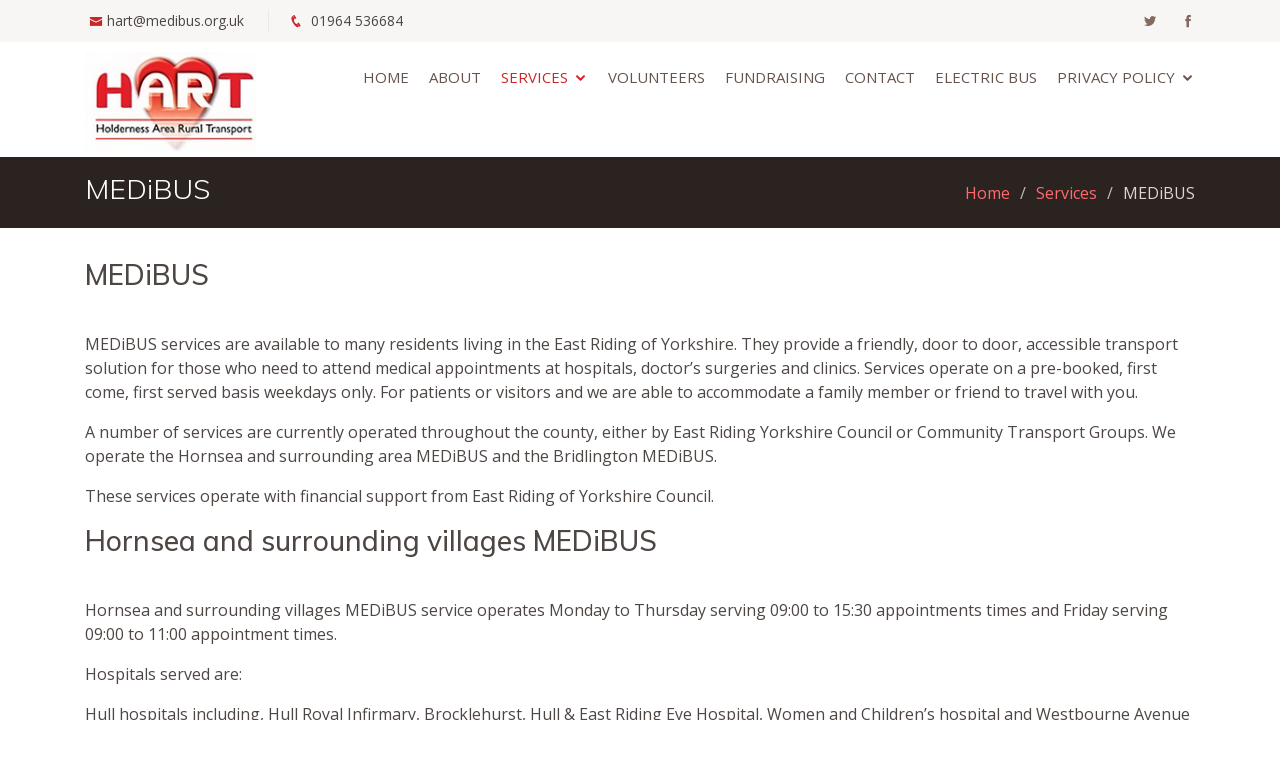

--- FILE ---
content_type: text/html
request_url: https://www.medibus.org.uk/medibus.html
body_size: 3332
content:
<!DOCTYPE html>
<html lang="en">

<head>
  <meta charset="utf-8">
  <meta content="width=device-width, initial-scale=1.0" name="viewport">

  <title>MEDiBUS - H.A.R.T.</title>
  <meta content="" name="descriptison">
  <meta content="" name="keywords">

  <!-- Favicons -->
  <link href="assets/img/favicon.png" rel="icon">
  <link href="assets/img/apple-touch-icon.png" rel="apple-touch-icon">

  <!-- Google Fonts -->
  <link href="https://fonts.googleapis.com/css?family=Open+Sans:300,300i,400,400i,600,600i,700,700i|Muli:300,300i,400,400i,500,500i,600,600i,700,700i|Poppins:300,300i,400,400i,500,500i,600,600i,700,700i" rel="stylesheet">

  <!-- Vendor CSS Files -->
  <link href="assets/vendor/bootstrap/css/bootstrap.min.css" rel="stylesheet">
  <link href="assets/vendor/icofont/icofont.min.css" rel="stylesheet">
  <link href="assets/vendor/boxicons/css/boxicons.min.css" rel="stylesheet">
  <link href="assets/vendor/animate.css/animate.min.css" rel="stylesheet">
  <link href="assets/vendor/venobox/venobox.css" rel="stylesheet">
  <link href="assets/vendor/owl.carousel/assets/owl.carousel.min.css" rel="stylesheet">
  <link href="assets/vendor/aos/aos.css" rel="stylesheet">

  <!-- Template Main CSS File -->
  <link href="assets/css/style.css" rel="stylesheet">


</head>

<body>

  <!-- ======= Top Bar ======= -->
  <section id="topbar" class="d-none d-lg-block">
    <div class="container d-flex">
      <div class="contact-info mr-auto">
        <i class="icofont-envelope"></i><a href="mailto:hart@medibus.org.uk">hart@medibus.org.uk</a>
        <i class="icofont-phone"></i> 01964 536684

      </div>
      <div class="social-links">
        <a href="https://twitter.com/harttransport" class="twitter"><i class="icofont-twitter"></i></a>
        <a href="https://www.facebook.com/CommunityTransport/" class="facebook"><i class="icofont-facebook"></i></a>

      </div>
    </div>
  </section>


  <!-- ======= Header ======= -->
  <header id="header">
    <div class="container d-flex">

      <div class="logo mr-auto">
       
        <a href="index.html"><img src="assets/img/hartlogo.jpg" alt="" class="img-fluid"></a>
      </div>

      <nav class="nav-menu d-none d-lg-block">
        <ul>
          <li><a href="index.html">Home</a></li>
          <li><a href="about.html">About</a></li>
          
	<li class="drop-down , active"><a href="services.html">Services</a>
            <ul>            
			   <li> <a href="medibus.html">MEDiBUS</a></li>
			  <li><a href="shopping.html">Shopping Services</a></li>
              <li> <a href="mibusshopper.html">MiBUS Shoppers</a></li>
			  <li> <a href="dialaride.html">Dial a Ride</a></li>
			  <li> <a href="daytrips.html">Full and Half Day Trips</a></li>
              <li> <a href="communitybusservices.html">Community Bus Services</a></li>
              <li> <a href="communityuse.html">Community and Voluntary Group Use</a></li>
            </ul>
          </li>
                    <li><a href="volunteers.html">Volunteers</a><li><a href="fundraising.html">Fundraising</a><li><a href="contact.html">Contact</a></li>
	   <li><a href="electriccommunitytransport.html">Electric Bus</a></li>
	 <li class="drop-down "><a href="privacypolicy.html">Privacy Policy</a>
            <ul>
              <li><a href="datapolicy.html">Data Protection Policy</a></li>   
              <li><a href="privacynotice.html">Privacy Notice</a></li>
            </ul>
          </li>
        </ul>
      </nav><!-- .nav-menu -->

    </div>
  </header><!-- End Header -->

  <main id="main">

    <!-- ======= Breadcrumbs ======= -->
    <section id="breadcrumbs" class="breadcrumbs">
      <div class="container">

        <div class="d-flex justify-content-between align-items-center">
          <h2>MEDiBUS</h2>
          <ol>
            <li><a href="index.html">Home</a></li>
			 <li><a href="services.html">Services</a></li>
            <li>MEDiBUS</li>
          </ol>
        </div>

      </div>
    </section><!-- End Breadcrumbs -->

  
    <section id="features" class="features">
	<div class="container">

        <div class="row no-gutters">
        
            <div class="content d-flex flex-column justify-content-center">
              <h3>MEDiBUS</h3>
	      <hr />
             <p>MEDiBUS services are available to many residents living in the East Riding of Yorkshire. They provide a friendly, door to door, accessible transport solution for those who need to attend medical appointments at hospitals, doctor’s surgeries and clinics. Services operate on a pre-booked, first come, first served basis weekdays only. For patients or visitors and we are able to accommodate a family member or friend to travel with you.
</p>
	<p>A number of services are currently operated throughout the county, either by East Riding Yorkshire Council or Community Transport Groups. We operate the Hornsea and surrounding area MEDiBUS and the Bridlington MEDiBUS.
</p>
<p>These services operate with financial support from East Riding of Yorkshire Council.
</p>
<h3>Hornsea and surrounding villages MEDiBUS</h3>
	      <hr />
<p>Hornsea and surrounding villages MEDiBUS service operates Monday to Thursday serving 09:00 to 15:30 appointments times and Friday serving 09:00 to 11:00 appointment times.</p>
<p>Hospitals served are:
</p>
<p>Hull hospitals including, Hull Royal Infirmary, Brocklehurst, Hull & East Riding Eye Hospital, Women and Children’s hospital and Westbourne Avenue Clinics.</p>
<p>East Riding hospitals including, Castlehill Hospital, Spire Hull and East Riding Hospital and East Riding Community Hospital Beverley.
</p>
<p>The fare is £10.00 for the return journey, there is a £5.00 discount if you are of bus pass age. Single fare is £5.00 and £2.50
</p>
<p>To book a seat ring 03456 445959 Monday to Friday 08:30 to 16:30 (excluding bank holidays) or email passengerbookings@eastriding.gov.uk 
</p>
 <h3>Bridlington MEDiBUS </h3>
	    <hr />
<p>Operating Monday to Friday serving 09:00 to 15:30 appointment times to Scarborough, Hull and East Riding hospitals. 
</p>
<p>Unfortunately we are not able to provide transport to York Hospital.
</p>
<p>Please give as much notice as possible, on the day bookings are not possible.
</p>

<p>To book this door to door service please ring 03456 445959
</p>
<p>The fare is £10.00 for the return journey, there is a £5.00 discount if you are of bus pass age. Single fare is £5.00 and £2.50
</p>



              </div>
          
          </div>
        </div>
		
		
	
		

</section><!-- End About Us Section --> 
  </main><!-- End #main -->

 <!-- ======= Footer ======= -->
  <footer id="footer">

    <div class="footer-top">
      <div class="container">
        <div class="row">

          <div class="col-lg-3 col-md-6 footer-contact">
            <h3>H.A.R.T.</h3>
            <p>
              H.A.R.T. Yard<br>
              Cliff Road <br>
	      Hornsea <br>
	      HU18 1JB <br><br>
              <strong>Phone:</strong> 01964 536684<br>
              <strong>Email:</strong> hart@medibus.org.uk<br>
            </p>
          </div>

           <div class="col-lg-2 col-md-6 footer-links">
            <h4>Useful Links</h4>
            <ul>
              <li><i class="bx bx-chevron-right"></i> <a href="index.html">Home</a></li>
              <li><i class="bx bx-chevron-right"></i> <a href="about.html">About us</a></li>
              <li><i class="bx bx-chevron-right"></i> <a href="services.html">Services</a></li>
              <li><i class="bx bx-chevron-right"></i> <a href="privacypolicy.html">Privacy Policy</a></li>
              <li><i class="bx bx-chevron-right"></i> <a href="privacynotice.html">Privacy Notice</a></li>
            </ul>
          </div>

          <div class="col-lg-3 col-md-6 footer-links">
            <h4>Our Services</h4>
            <ul>
              <li><i class="bx bx-chevron-right"></i> <a href="medibus.html">MEDiBUS</a></li>
              <li><i class="bx bx-chevron-right"></i> <a href="shopping.html">Shopping Services</a></li>
              <li><i class="bx bx-chevron-right"></i> <a href="mibusshopper.html">MiBUS Shoppers</a></li>
              <li><i class="bx bx-chevron-right"></i> <a href="communitybusservices.html">Community Bus Services</a></li>
              <li><i class="bx bx-chevron-right"></i> <a href="communityuse.html">Community and Voluntary Group Use</a></li>
            </ul>
          </div>
		  <div class="col-lg-4 col-md-6 footer-links">
       <a class="twitter-timeline" data-chrome="transparent , nofooter , noborders" data-height="225" data-dnt="true" data-theme="dark" href="https://twitter.com/harttransport?ref_src=twsrc%5Etfw">Tweets by harttransport</a> <script async src="https://platform.twitter.com/widgets.js" charset="utf-8"></script>  </div>
    </div>

    <div class="container d-md-flex py-4">

      <div class="mr-md-auto text-center text-md-left">
        <div class="copyright">
          &copy; Copyright <strong><span>H.A.R.T</span></strong>. All Rights Reserved
        </div>
      </div>
      <div class="social-links text-center text-md-right pt-3 pt-md-0">
        <a href="https://twitter.com/harttransport" class="twitter"><i class="bx bxl-twitter"></i></a>
        <a href="https://www.facebook.com/CommunityTransport/" class="facebook"><i class="bx bxl-facebook"></i></a>
      </div>
    </div>
  </footer><!-- End Footer -->

  <a href="#" class="back-to-top"><i class="icofont-simple-up"></i></a>

  <!-- Vendor JS Files -->
  <script src="assets/vendor/jquery/jquery.min.js"></script>
  <script src="assets/vendor/bootstrap/js/bootstrap.bundle.min.js"></script>
  <script src="assets/vendor/jquery.easing/jquery.easing.min.js"></script>
  <script src="assets/vendor/php-email-form/validate.js"></script>
  <script src="assets/vendor/jquery-sticky/jquery.sticky.js"></script>
  <script src="assets/vendor/isotope-layout/isotope.pkgd.min.js"></script>
  <script src="assets/vendor/venobox/venobox.min.js"></script>
  <script src="assets/vendor/waypoints/jquery.waypoints.min.js"></script>
  <script src="assets/vendor/owl.carousel/owl.carousel.min.js"></script>
  <script src="assets/vendor/aos/aos.js"></script>

  <!-- Template Main JS File -->
  <script src="assets/js/main.js"></script>

</body>

</html>

--- FILE ---
content_type: text/css
request_url: https://www.medibus.org.uk/assets/css/style.css
body_size: 39202
content:

#map {
  height: 400px;
  /* The height is 400 pixels */
  width: 100%;
  /* The width is the width of the web page */
}

/*--------------------------------------------------------------
# General
--------------------------------------------------------------*/
body {
  font-family: "Open Sans", sans-serif;
  color: #4d4643;
}

a {
  color: #ca2629;
}

a:hover {
  color: #f2735a;
  text-decoration: none;
}

h1, h2, h3, h4, h5, h6 {
  font-family: "Muli", sans-serif;
}

/*--------------------------------------------------------------
# Back to top button
--------------------------------------------------------------*/
.back-to-top {
  position: fixed;
  display: none;
  width: 40px;
  height: 40px;
  border-radius: 3px;
  right: 15px;
  bottom: 15px;
  background: #ca2629;
  color: #fff;
  transition: display 0.5s ease-in-out;
  z-index: 99999;
}

.back-to-top i {
  font-size: 24px;
  position: absolute;
  top: 8px;
  left: 8px;
}

.back-to-top:hover {
  color: #fff;
  background: #f2735a;
  transition: 0.3s ease-in-out;
}

/*--------------------------------------------------------------
# Disable AOS delay on mobile
--------------------------------------------------------------*/
@media screen and (max-width: 768px) {
  [data-aos-delay] {
    transition-delay: 0 !important;
  }
}

/*--------------------------------------------------------------
# Top Bar
--------------------------------------------------------------*/
#topbar {
  background: #f8f6f5;
  padding: 10px 0;
  font-size: 14px;
}

#topbar .contact-info a {
  line-height: 1;
  color: #4d4643;
  transition: 0.3s;
}

#topbar .contact-info a:hover {
  color: #ca2629;
}

#topbar .contact-info i {
  color: #ca2629;
  padding: 4px;
}

#topbar .contact-info .icofont-phone {
  padding-left: 20px;
  margin-left: 20px;
  border-left: 1px solid #e9e9e9;
}

#topbar .social-links a {
  color: #836a61;
  padding: 4px 0 4px 20px;
  display: inline-block;
  line-height: 1px;
  transition: 0.3s;
}

#topbar .social-links a:hover {
  color: #ca2629;
}

/*--------------------------------------------------------------
# Header
--------------------------------------------------------------*/
#header {
  height: 115px;
  transition: all 0.5s;
  z-index: 997;
  transition: all 0.5s;
  padding: 10px 0;
  background: #fff;
}

#header.header-scrolled {
  box-shadow: 0px 0px 20px 0px rgba(0, 0, 0, 0.1);
}

#header .logo h1 {
  font-size: 28px;
  margin: 0;
  padding: 10px 0;
  line-height: 1;
  font-weight: 400;
  letter-spacing: 1px;
  text-transform: uppercase;
}

#header .logo h1 a, #header .logo h1 a:hover {
  color: #2b2320;
  text-decoration: none;
}

#header .logo img {
  padding: 0;
  margin: 0;
  max-height: 100px;
}

/*--------------------------------------------------------------
# Navigation Menu
--------------------------------------------------------------*/
/* Desktop Navigation */
.nav-menu, .nav-menu * {
  margin: 0;
  padding: 0;
  list-style: none;
}

.nav-menu > ul > li {
  position: relative;
  white-space: nowrap;
  float: left;
}

.nav-menu > ul > li + li {
  padding-left: 20px;
}

.nav-menu a {
  display: block;
  position: relative;
  color: #65534c;
  padding: 14px 0 15px 0;
  transition: 0.3s;
  font-size: 15px;
  font-family: "Open Sans", sans-serif;
  text-transform: uppercase;
}

.nav-menu a:hover, .nav-menu .active > a, .nav-menu li:hover > a {
  color: #ca2629;
  text-decoration: none;
}

.nav-menu .drop-down ul {
  display: block;
  position: absolute;
  left: 20px;
  top: calc(100% + 30px);
  z-index: 99;
  opacity: 0;
  visibility: hidden;
  padding: 10px 0;
  background: #fff;
  box-shadow: 0px 0px 30px rgba(127, 137, 161, 0.25);
  transition: ease all 0.3s;
}

.nav-menu .drop-down:hover > ul {
  opacity: 1;
  top: 100%;
  visibility: visible;
}

.nav-menu .drop-down li {
  min-width: 180px;
  position: relative;
}

.nav-menu .drop-down ul a {
  padding: 10px 20px;
  font-size: 13px;
  font-weight: 500;
  text-transform: none;
  color: #581601;
}

.nav-menu .drop-down ul a:hover, .nav-menu .drop-down ul .active > a, .nav-menu .drop-down ul li:hover > a {
  color: #ca2629;
}

.nav-menu .drop-down > a:after {
  content: "\ea99";
  font-family: IcoFont;
  padding-left: 5px;
}

.nav-menu .drop-down .drop-down ul {
  top: 0;
  left: calc(100% - 30px);
}

.nav-menu .drop-down .drop-down:hover > ul {
  opacity: 1;
  top: 0;
  left: 100%;
}

.nav-menu .drop-down .drop-down > a {
  padding-right: 35px;
}

.nav-menu .drop-down .drop-down > a:after {
  content: "\eaa0";
  font-family: IcoFont;
  position: absolute;
  right: 15px;
}

@media (max-width: 1366px) {
  .nav-menu .drop-down .drop-down ul {
    left: -90%;
  }
  .nav-menu .drop-down .drop-down:hover > ul {
    left: -100%;
  }
  .nav-menu .drop-down .drop-down > a:after {
    content: "\ea9d";
  }
}

/* Mobile Navigation */
.mobile-nav-toggle {
  position: fixed;
  right: 15px;
  top: 20px;
  z-index: 9998;
  border: 0;
  background: none;
  font-size: 24px;
  transition: all 0.4s;
  outline: none !important;
  line-height: 1;
  cursor: pointer;
  text-align: right;
}

.mobile-nav-toggle i {
  color: #65534c;
}

.mobile-nav {
  position: fixed;
  top: 55px;
  right: 15px;
  bottom: 15px;
  left: 15px;
  z-index: 9999;
  overflow-y: auto;
  background: #fff;
  transition: ease-in-out 0.2s;
  opacity: 0;
  visibility: hidden;
  border-radius: 10px;
  padding: 10px 0;
}

.mobile-nav * {
  margin: 0;
  padding: 0;
  list-style: none;
}

.mobile-nav a {
  display: block;
  position: relative;
  color: #2b2320;
  padding: 10px 20px;
  font-weight: 500;
  outline: none;
  text-transform: uppercase;
  font-size: 14px;
}

.mobile-nav a:hover, .mobile-nav .active > a, .mobile-nav li:hover > a {
  color: #ca2629;
  text-decoration: none;
}

.mobile-nav .drop-down > a:after {
  content: "\ea99";
  font-family: IcoFont;
  padding-left: 10px;
  position: absolute;
  right: 15px;
}

.mobile-nav .active.drop-down > a:after {
  content: "\eaa1";
}

.mobile-nav .drop-down > a {
  padding-right: 35px;
}

.mobile-nav .drop-down ul {
  display: none;
  overflow: hidden;
}

.mobile-nav .drop-down li {
  padding-left: 20px;
}

.mobile-nav-overly {
  width: 100%;
  height: 100%;
  z-index: 9997;
  top: 0;
  left: 0;
  position: fixed;
  background: rgba(14, 11, 10, 0.6);
  overflow: hidden;
  display: none;
  transition: ease-in-out 0.2s;
}

.mobile-nav-active {
  overflow: hidden;
}

.mobile-nav-active .mobile-nav {
  opacity: 1;
  visibility: visible;
}

.mobile-nav-active .mobile-nav-toggle i {
  color: #fff;
}

/*--------------------------------------------------------------
# Hero Section
--------------------------------------------------------------*/
#hero {
  width: 100%;
  height: 70vh;
  overflow: hidden;
  position: relative;
  padding: 0;
}

#hero .carousel, #hero .carousel-inner, #hero .carousel-item, #hero .carousel-item::before {
  background-size: cover;
  background-position: center;
  background-repeat: no-repeat;
  position: absolute;
  top: 0;
  right: 0;
  left: 0;
  bottom: 0;
}

#hero .carousel-container {
  display: flex;
  align-items: flex-end;
  justify-content: center;
  position: absolute;
  bottom: 60px;
  top: 110px;
  left: 50px;
  right: 50px;
}

#hero .carousel-content {
  background: rgba(28, 23, 21, 0.7);
  padding: 20px;
  color: #fff;
  -webkit-animation-duration: .5s;
  animation-duration: .5s;
  border-top: 5px solid #ca2629;
}

#hero .carousel-content h2 {
  color: #fff;
  margin-bottom: 30px;
  font-size: 28px;
  font-weight: 700;
}

#hero .btn-get-started {
  font-family: "Muli", sans-serif;
  font-weight: 500;
  font-size: 14px;
  letter-spacing: 1px;
  display: inline-block;
  padding: 12px 32px;
  border-radius: 4px;
  transition: 0.5s;
  line-height: 1;
  margin: 10px;
  color: #fff;
  -webkit-animation-delay: 0.8s;
  animation-delay: 0.8s;
  border: 2px solid #ca2629;
}

#hero .btn-get-started:hover {
  background: #ca2629;
  color: #fff;
  text-decoration: none;
}

#hero .carousel-inner .carousel-item {
  transition-property: opacity;
}

#hero .carousel-inner .carousel-item,
#hero .carousel-inner .active.carousel-item-left,
#hero .carousel-inner .active.carousel-item-right {
  opacity: 0;
}

#hero .carousel-inner .active,
#hero .carousel-inner .carousel-item-next.carousel-item-left,
#hero .carousel-inner .carousel-item-prev.carousel-item-right {
  opacity: 1;
  transition: 0.5s;
}

#hero .carousel-inner .carousel-item-next,
#hero .carousel-inner .carousel-item-prev,
#hero .carousel-inner .active.carousel-item-left,
#hero .carousel-inner .active.carousel-item-right {
  left: 0;
  transform: translate3d(0, 0, 0);
}

#hero .carousel-control-prev, #hero .carousel-control-next {
  width: 10%;
}

#hero .carousel-control-next-icon, #hero .carousel-control-prev-icon {
  background: none;
  font-size: 48px;
  line-height: 1;
  width: auto;
  height: auto;
}

#hero .carousel-indicators li {
  cursor: pointer;
}

@media (min-width: 1024px) {
  #hero .carousel-content {
    width: 60%;
  }
  #hero .carousel-control-prev, #hero .carousel-control-next {
    width: 5%;
  }
}

@media (max-width: 992px) {
  #hero {
    height: calc(100vh - 70px);
  }
  #hero .carousel-content h2 {
    margin-bottom: 15px;
    font-size: 22px;
  }
  #hero .carousel-content p {
    font-size: 15px;
  }
}

@media (max-height: 500px) {
  #hero {
    height: 120vh;
  }
}

/*--------------------------------------------------------------
# Sections General
--------------------------------------------------------------*/
section {
  padding: 60px 0;
  overflow: hidden;
}

.section-bg {
  background-color: #f6f3f2;
}

.section-title {
  padding-bottom: 30px;
  text-align: center;
}

.section-title h2 {
  font-size: 28px;
  font-weight: 300;
  margin-bottom: 20px;
  padding-bottom: 0;
  color: #65534c;
}

.section-title h2 strong {
  font-weight: 700;
}

.section-title p {
  margin-bottom: 0;
}

/*--------------------------------------------------------------
# Breadcrumbs
--------------------------------------------------------------*/
.breadcrumbs {
  padding: 15px 0;
  background: #2b2320;
  min-height: 40px;
}

.breadcrumbs h2 {
  font-size: 28px;
  font-weight: 300;
  color: #fff;
}

.breadcrumbs ol {
  display: flex;
  flex-wrap: wrap;
  list-style: none;
  padding: 0;
  margin: 0;
  color: #ded5d2;
}

.breadcrumbs ol a {
  color: #ff6b6e;
}

.breadcrumbs ol li + li {
  padding-left: 10px;
}

.breadcrumbs ol li + li::before {
  display: inline-block;
  padding-right: 10px;
  color: #c8bab5;
  content: "/";
}

@media (max-width: 768px) {
  .breadcrumbs .d-flex {
    display: block !important;
  }
  .breadcrumbs ol {
    display: block;
  }
  .breadcrumbs ol li {
    display: inline-block;
  }
}

/*--------------------------------------------------------------
# Cta
--------------------------------------------------------------*/
.cta {
  background: #f3f1f0;
  padding: 60px 0;
  color: #574741;
}

.cta h3 {
  font-size: 28px;
  font-weight: 700;
}

.cta h3 span {
  color: #ca2629;
}

.cta p {
  padding: 0;
  margin: 0;
}

.cta .cta-btn {
  font-family: "Poppins", sans-serif;
  text-transform: uppercase;
  font-weight: 500;
  font-size: 14px;
  letter-spacing: 1px;
  display: inline-block;
  padding: 10px 25px;
  border-radius: 2px;
  transition: 0.4s;
  margin: 10px;
  border-radius: 4px;
  border: 2px solid #ca2629;
  color: #ca2629;
  background: #fff;
}

.cta .cta-btn:hover {
  background: #ca2629;
  color: #fff;
}

@media (max-width: 1024px) {
  .cta {
    background-attachment: scroll;
  }
}

@media (min-width: 769px) {
  .cta .cta-btn-container {
    display: flex;
    align-items: center;
    justify-content: flex-end;
  }
}

/*--------------------------------------------------------------
# Services
--------------------------------------------------------------*/
.services .icon-box {
  padding: 50px 20px;
  margin-top: 35px;
  margin-bottom: 25px;
  text-align: center;
  border: 1px solid #ebe6e4;
  height: 200px;
  position: relative;
  background: #faf9f8;
}

.services .icon {
  position: absolute;
  top: -36px;
  left: calc(50% - 36px);
  transition: 0.2s;
  border-radius: 50%;
  border: 6px solid #fff;
  display: flex;
  justify-content: center;
  align-items: center;
  flex-direction: column;
  text-align: center;
  width: 72px;
  height: 72px;
  background: #ca2629;
}

.services .icon i {
  color: #fff;
  font-size: 24px;
}

.services .title {
  font-weight: 700;
  margin-bottom: 15px;
  font-size: 18px;
  text-transform: uppercase;
}

.services .title a {
  color: #343a40;
}

.services .icon-box:hover .icon {
  background: #fff;
  border: 2px solid #ca2629;
}

.services .icon-box:hover .icon i {
  color: #ca2629;
}

.services .icon-box:hover .title a {
  color: #ca2629;
}

.services .description {
  line-height: 24px;
  font-size: 14px;
}

/*--------------------------------------------------------------
# Portfolio
--------------------------------------------------------------*/
.portfolio #portfolio-flters {
  padding: 0;
  margin: 0 auto 50px auto;
  list-style: none;
  text-align: center;
}

.portfolio #portfolio-flters li {
  cursor: pointer;
  display: inline-block;
  padding: 8px 20px 10px 20px;
  font-size: 14px;
  font-weight: 400;
  line-height: 1;
  text-transform: uppercase;
  color: #4d4643;
  transition: all 0.3s;
  border-radius: 50px;
}

.portfolio #portfolio-flters li:hover, .portfolio #portfolio-flters li.filter-active {
  color: #fff;
  background: #ca2629;
}

.portfolio #portfolio-flters li:last-child {
  margin-right: 0;
}

.portfolio .portfolio-item {
  margin-bottom: 30px;
}

.portfolio .portfolio-item .portfolio-info {
  opacity: 0;
  position: absolute;
  left: 30px;
  right: 30px;
  bottom: 0;
  z-index: 3;
  transition: all ease-in-out 0.3s;
  background: rgba(255, 255, 255, 0.9);
  padding: 15px;
}

.portfolio .portfolio-item .portfolio-info h4 {
  font-size: 18px;
  color: #fff;
  font-weight: 600;
  color: #2b2320;
}

.portfolio .portfolio-item .portfolio-info p {
  color: #65534c;
  font-size: 14px;
  margin-bottom: 0;
}

.portfolio .portfolio-item .portfolio-info .preview-link, .portfolio .portfolio-item .portfolio-info .details-link {
  position: absolute;
  right: 40px;
  font-size: 24px;
  top: calc(50% - 18px);
  color: #483b36;
}

.portfolio .portfolio-item .portfolio-info .preview-link:hover, .portfolio .portfolio-item .portfolio-info .details-link:hover {
  color: #ca2629;
}

.portfolio .portfolio-item .portfolio-info .details-link {
  right: 10px;
}

.portfolio .portfolio-item .portfolio-links {
  opacity: 0;
  left: 0;
  right: 0;
  text-align: center;
  z-index: 3;
  position: absolute;
  transition: all ease-in-out 0.3s;
}

.portfolio .portfolio-item .portfolio-links a {
  color: #fff;
  margin: 0 2px;
  font-size: 28px;
  display: inline-block;
  transition: 0.3s;
}

.portfolio .portfolio-item .portfolio-links a:hover {
  color: #ff6b6e;
}

.portfolio .portfolio-item:hover .portfolio-info {
  opacity: 1;
  bottom: 20px;
}

/*--------------------------------------------------------------
# Clients
--------------------------------------------------------------*/
.clients .clients-wrap {
  border-top: 1px solid #f1eeed;
  border-left: 1px solid #f1eeed;
}

.clients .client-logo {
  padding: 20px;
  display: flex;
  justify-content: center;
  align-items: center;
  border-right: 1px solid #f1eeed;
  border-bottom: 1px solid #f1eeed;
  overflow: hidden;
  background: #fff;
  height: 100px;
}

.clients .client-logo img {
  transition: all 0.3s ease-in-out;
  height: 36px;
  -webkit-filter: grayscale(100%);
  filter: grayscale(100%);
}

.clients .client-logo:hover img {
  -webkit-filter: none;
  filter: none;
  transform: scale(1.1);
}

/*--------------------------------------------------------------
# About Us
--------------------------------------------------------------*/
.about-us .content {
  padding: 30px 0;
}

.about-us .content h3 {
  font-weight: 700;
  font-size: 34px;
}

.about-us .content p {
  margin-bottom: 0;
}

.about-us .content .icon-box {
  margin-top: 25px;
}

.about-us .content .icon-box h4 {
  font-size: 20px;
  font-weight: 700;
  margin: 5px 0 10px 60px;
}

.about-us .content .icon-box i {
  font-size: 48px;
  float: left;
  color: #ca2629;
}

.about-us .content .icon-box p {
  font-size: 15px;
  color: #90847f;
  margin-left: 60px;
}

.about-us .image {
  background: url("../img/about.jpg") center center no-repeat;
  background-size: cover;
  min-height: 400px;
}

@media (max-width: 991px) {
  .about-us .image {
    text-align: center;
  }
  .about-us .image img {
    max-width: 80%;
  }
}

@media (max-width: 667px) {
  .about-us .image img {
    max-width: 100%;
  }
}
.volunteers .image {
  background: url("../img/Volunteers.jpg") center center no-repeat;
  background-size: cover;
  min-height: 400px;
}

/*--------------------------------------------------------------
# Our Team
--------------------------------------------------------------*/
.team .member {
  margin-bottom: 20px;
  overflow: hidden;
  text-align: center;
  border-radius: 5px;
  background: #fff;
  box-shadow: 0px 2px 15px rgba(0, 0, 0, 0.1);
}

.team .member .member-img {
  position: relative;
  overflow: hidden;
}

.team .member .social {
  position: absolute;
  left: 0;
  bottom: 0;
  right: 0;
  height: 40px;
  opacity: 0;
  transition: ease-in-out 0.3s;
  text-align: center;
  background: rgba(255, 255, 255, 0.85);
}

.team .member .social a {
  transition: color 0.3s;
  color: #2b2320;
  margin: 0 10px;
  padding-top: 8px;
  display: inline-block;
}

.team .member .social a:hover {
  color: #ca2629;
}

.team .member .social i {
  font-size: 18px;
  margin: 0 2px;
}

.team .member .member-info {
  padding: 25px 15px;
}

.team .member .member-info h4 {
  font-weight: 700;
  margin-bottom: 5px;
  font-size: 18px;
  color: #2b2320;
}

.team .member .member-info span {
  display: block;
  font-size: 13px;
  font-weight: 400;
  color: #b4aca8;
}

.team .member .member-info p {
  font-style: italic;
  font-size: 14px;
  line-height: 26px;
  color: #847872;
}

.team .member:hover .social {
  opacity: 1;
}

/*--------------------------------------------------------------
# Our Skills
--------------------------------------------------------------*/
.skills .progress {
  height: 50px;
  display: block;
  background: none;
}

.skills .progress .skill {
  padding: 0;
  margin: 0 0 6px 0;
  text-transform: uppercase;
  display: block;
  font-weight: 600;
  font-family: "Poppins", sans-serif;
  color: #2b2320;
}

.skills .progress .skill .val {
  float: right;
  font-style: normal;
}

.skills .progress-bar-wrap {
  background: #ded5d2;
}

.skills .progress-bar {
  width: 1px;
  height: 10px;
  transition: .9s;
  background-color: #ca2629;
}

/*--------------------------------------------------------------
# Features
--------------------------------------------------------------*/
.features {
  padding-top: 30px;
}

.features .nav-pills {


}
.daytrips  .image {
  background: url("../img/daytrip.jpg") center center no-repeat;
  background-size: cover;
  min-height: 400px;
}

.features .nav-link {
 border: 2px solid #2b2320;
  
  border-top-right-radius: 5px;
  border-bottom-right-radius: 5px;
  padding: 15px 10px;
  margin:1px;
  color: #2b2320;
}

.features .nav-link:hover {
  color: #ca2629;
}

.features .nav-link h4 {
  font-size: 18px;
  font-weight: 600;


}

.features .nav-link p {
  font-size: 14px;
  margin-bottom: 0;

	
}

.features .nav-link.active {
  box-shadow: 0px 0 15px rgba(0, 0, 0, 0.25);
  color: white;
 background-color: #ca2629 !important;
padding: 17px 12px;
border: none;

  border-top-right-radius: 5px;
  border-bottom-right-radius: 5px;
}



.features .thead-dark th {
    background-color: #2b2320;
    color: white;
}

@-webkit-keyframes slide-down {
  0% {
    opacity: 0;
  }
  100% {
    opacity: 1;
  }
}

@keyframes slide-down {
  0% {
    opacity: 0;
  }
  100% {
    opacity: 1;
  }
}

/*--------------------------------------------------------------
# Pricing
--------------------------------------------------------------*/
.pricing .box {
  padding: 20px;
  background: #f3f1f0;
  text-align: center;
  border-radius: 8px;
  position: relative;
  overflow: hidden;
}

.pricing h3 {
  font-weight: 400;
  padding: 15px;
  font-size: 18px;
  text-transform: uppercase;
  font-weight: 600;
  color: #2b2320;
}

.pricing h4 {
  font-size: 42px;
  color: #ca2629;
  font-weight: 500;
  font-family: "Open Sans", sans-serif;
  margin-bottom: 20px;
}

.pricing h4 sup {
  font-size: 20px;
  top: -15px;
  left: -3px;
}

.pricing h4 span {
  color: #bababa;
  font-size: 16px;
  font-weight: 300;
}

.pricing ul {
  padding: 0;
  list-style: none;
  color: #2b2320;
  text-align: center;
  line-height: 20px;
  font-size: 14px;
}

.pricing ul li {
  padding-bottom: 16px;
}

.pricing ul .na {
  color: #ccc;
  text-decoration: line-through;
}

.pricing .btn-wrap {
  padding: 15px;
  text-align: center;
}

.pricing .btn-buy {
  color: #9c847b;
  border: 2px solid #e9e3e1;
  display: inline-block;
  padding: 10px 40px 12px 40px;
  border-radius: 4px;
  transition: none;
  font-size: 14px;
  font-weight: 400;
  font-family: "Muli", sans-serif;
  font-weight: 600;
  transition: 0.3s;
}

.pricing .btn-buy:hover {
  color: #ca2629;
  border-color: #ca2629;
}

.pricing .featured {
  background: #f2735a;
  box-shadow: none;
}

.pricing .featured h3, .pricing .featured h4, .pricing .featured h4 span, .pricing .featured ul, .pricing .featured ul .na {
  color: #fff;
}

.pricing .featured .btn-wrap {
  padding: 15px;
  text-align: center;
}

.pricing .featured .btn-buy {
  color: #fff;
  border-color: rgba(255, 255, 255, 0.5);
}

.pricing .featured .btn-buy:hover {
  color: #ca2629;
  background: #fff;
  border-color: #fff;
}

/*--------------------------------------------------------------
# Cta Pricing
--------------------------------------------------------------*/
.cta-pricing {
  background: #f3f1f0;
  color: #65534c;
}

.cta-pricing h3 {
  font-size: 28px;
  font-weight: 700;
}

.cta-pricing .cta-btn {
  font-family: "Poppins", sans-serif;
  text-transform: uppercase;
  font-weight: 500;
  font-size: 14px;
  letter-spacing: 1px;
  display: inline-block;
  padding: 10px 25px;
  border-radius: 2px;
  transition: 0.4s;
  margin: 10px;
  border-radius: 4px;
  border: 2px solid #ca2629;
  color: #ca2629;
  background: #fff;
}

.cta-pricing .cta-btn:hover {
  background: #ca2629;
  color: #fff;
}

/*--------------------------------------------------------------
# Testimonials
--------------------------------------------------------------*/
.testimonials .testimonial-item {
  box-sizing: content-box;
  padding: 40px;
  box-shadow: 0px 2px 12px rgba(0, 0, 0, 0.08);
  position: relative;
  background: #fff;
}

.testimonials .testimonial-item .testimonial-img {
  width: 90px;
  border-radius: 50px;
  border: 6px solid #fff;
  float: left;
  margin: 0 10px 0 0;
}

.testimonials .testimonial-item h3 {
  font-size: 18px;
  font-weight: bold;
  margin: 10px 0 5px 0;
  color: #111;
}

.testimonials .testimonial-item h4 {
  font-size: 14px;
  color: #999;
  margin: 0;
}

.testimonials .testimonial-item .quote-icon-left, .testimonials .testimonial-item .quote-icon-right {
  color: #fecfc0;
  font-size: 26px;
}

.testimonials .testimonial-item .quote-icon-left {
  display: inline-block;
  left: -5px;
  position: relative;
}

.testimonials .testimonial-item .quote-icon-right {
  display: inline-block;
  right: -5px;
  position: relative;
  top: 10px;
}

.testimonials .testimonial-item p {
  font-style: italic;
  margin: 15px 0 0 0;
  padding: 0;
}

/*--------------------------------------------------------------
# Contact
--------------------------------------------------------------*/
.contact .info-wrap {
  box-shadow: 0px 2px 15px rgba(0, 0, 0, 0.1);
  padding: 30px;
}

.contact .info {
  background: #fff;
}

.contact .info i {
  font-size: 20px;
  color: #ca2629;
  float: left;
  width: 44px;
  height: 44px;
  background: #ffeee8;
  display: flex;
  justify-content: center;
  align-items: center;
  border-radius: 50px;
  transition: all 0.3s ease-in-out;
}

.contact .info h4 {
  padding: 0 0 0 60px;
  font-size: 22px;
  font-weight: 600;
  margin-bottom: 5px;
  color: #2b2320;
}

.contact .info p {
  padding: 0 0 0 60px;
  margin-bottom: 0;
  font-size: 14px;
  color: #65534c;
}

.contact .info:hover i {
  background: #ca2629;
  color: #fff;
}

.contact .php-email-form {
  width: 100%;
  box-shadow: 0 0 24px 0 rgba(0, 0, 0, 0.12);
  padding: 30px;
  background: #fff;
}

.contact .php-email-form .form-group {
  padding-bottom: 8px;
}

.contact .php-email-form .validate {
  display: none;
  color: red;
  margin: 0 0 15px 0;
  font-weight: 400;
  font-size: 13px;
}

.contact .php-email-form .error-message {
  display: none;
  color: #fff;
  background: #ed3c0d;
  text-align: left;
  padding: 15px;
  font-weight: 600;
}

.contact .php-email-form .error-message br + br {
  margin-top: 25px;
}

.contact .php-email-form .sent-message {
  display: none;
  color: #fff;
  background: #18d26e;
  text-align: center;
  padding: 15px;
  font-weight: 600;
}

.contact .php-email-form .loading {
  display: none;
  background: #fff;
  text-align: center;
  padding: 15px;
}

.contact .php-email-form .loading:before {
  content: "";
  display: inline-block;
  border-radius: 50%;
  width: 24px;
  height: 24px;
  margin: 0 10px -6px 0;
  border: 3px solid #18d26e;
  border-top-color: #eee;
  -webkit-animation: animate-loading 1s linear infinite;
  animation: animate-loading 1s linear infinite;
}

.contact .php-email-form input, .contact .php-email-form textarea {
  border-radius: 0;
  box-shadow: none;
  font-size: 14px;
}

.contact .php-email-form input {
  height: 44px;
}

.contact .php-email-form textarea {
  padding: 10px 12px;
}

.contact .php-email-form button[type="submit"] {
  background: #ca2629;
  border: 0;
  padding: 10px 24px;
  color: #fff;
  transition: 0.4s;
  border-radius: 4px;
}

.contact .php-email-form button[type="submit"]:hover {
  background: #f2735a;
}

@-webkit-keyframes animate-loading {
  0% {
    transform: rotate(0deg);
  }
  100% {
    transform: rotate(360deg);
  }
}

@keyframes animate-loading {
  0% {
    transform: rotate(0deg);
  }
  100% {
    transform: rotate(360deg);
  }
}

/*--------------------------------------------------------------
# Portfolio Details
--------------------------------------------------------------*/
.portfolio-details {
  padding: 40px;
}

.portfolio-details .portfolio-title {
  font-size: 26px;
  font-weight: 700;
  margin-bottom: 40px;
}

.portfolio-details .portfolio-details-carousel .owl-nav, .portfolio-details .portfolio-details-carousel .owl-dots {
  margin-top: 5px;
  text-align: center;
}

.portfolio-details .portfolio-details-carousel .owl-dot {
  display: inline-block;
  margin: 0 5px;
  width: 12px;
  height: 12px;
  border-radius: 50%;
  background-color: #ddd !important;
}

.portfolio-details .portfolio-details-carousel .owl-dot.active {
  background-color: #ca2629 !important;
}

.portfolio-details .portfolio-info h3 {
  font-size: 22px;
  font-weight: 400;
  margin-bottom: 20px;
}

.portfolio-details .portfolio-info ul {
  list-style: none;
  padding: 0;
  font-size: 15px;
}

.portfolio-details .portfolio-info ul li + li {
  margin-top: 10px;
}

.portfolio-details .portfolio-info p {
  font-size: 15px;
  padding: 15px 0 0 0;
}

@media (max-width: 992px) {
  .portfolio-details .portfolio-info {
    padding-top: 20px;
  }
}

/*--------------------------------------------------------------
# Blog
--------------------------------------------------------------*/
.blog {
  padding: 40px 0 20px 0;
}

.blog .entry {
  padding: 30px;
  margin-bottom: 60px;
  background: #f8f6f5;
}

.blog .entry .entry-img {
  max-height: 400px;
  margin: -30px -30px 20px -30px;
  overflow: hidden;
}

.blog .entry .entry-title {
  font-size: 28px;
  font-weight: bold;
  padding: 0;
  margin: 0 0 20px 0;
}

.blog .entry .entry-title a {
  color: #2b2320;
  transition: 0.3s;
}

.blog .entry .entry-title a:hover {
  color: #ca2629;
}

.blog .entry .entry-meta {
  margin-bottom: 15px;
  color: #9c847b;
}

.blog .entry .entry-meta ul {
  display: flex;
  flex-wrap: wrap;
  list-style: none;
  padding: 0;
  margin: 0;
}

.blog .entry .entry-meta ul li + li {
  padding-left: 20px;
}

.blog .entry .entry-meta i {
  font-size: 14px;
  padding-right: 4px;
}

.blog .entry .entry-meta a {
  color: #836a61;
  font-size: 14px;
  display: inline-block;
  line-height: 20px;
}

.blog .entry .entry-content p {
  line-height: 24px;
}

.blog .entry .entry-content .read-more {
  -moz-text-align-last: right;
  text-align-last: right;
}

.blog .entry .entry-content .read-more a {
  display: inline-block;
  background: #ca2629;
  color: #fff;
  padding: 6px 20px;
  transition: 0.3s;
  font-size: 14px;
  border-radius: 4px;
}

.blog .entry .entry-content .read-more a:hover {
  background: #fd541e;
}

.blog .entry .entry-content h3 {
  font-size: 22px;
  margin-top: 30px;
  font-weight: bold;
}

.blog .entry .entry-content blockquote {
  overflow: hidden;
  background-color: #fafafa;
  padding: 60px;
  position: relative;
  text-align: center;
  margin: 20px 0;
}

.blog .entry .entry-content blockquote p {
  color: #4d4643;
  line-height: 1.6;
  margin-bottom: 0;
  font-style: italic;
  font-weight: 500;
  font-size: 22px;
}

.blog .entry .entry-content blockquote .quote-left {
  position: absolute;
  left: 20px;
  top: 20px;
  font-size: 36px;
  color: #e7e7e7;
}

.blog .entry .entry-content blockquote .quote-right {
  position: absolute;
  right: 20px;
  bottom: 20px;
  font-size: 36px;
  color: #e7e7e7;
}

.blog .entry .entry-content blockquote::after {
  content: '';
  position: absolute;
  left: 0;
  top: 0;
  bottom: 0;
  width: 3px;
  background-color: #2b2320;
  margin-top: 20px;
  margin-bottom: 20px;
}

.blog .entry .entry-footer {
  padding-top: 10px;
  border-top: 1px solid #e6e6e6;
}

.blog .entry .entry-footer i {
  color: #836a61;
  display: inline;
}

.blog .entry .entry-footer a {
  color: #ae9a92;
  transition: 0.3s;
}

.blog .entry .entry-footer a:hover {
  color: #ca2629;
}

.blog .entry .entry-footer .cats {
  list-style: none;
  display: inline;
  padding: 0 20px 0 0;
  font-size: 14px;
}

.blog .entry .entry-footer .cats li {
  display: inline-block;
}

.blog .entry .entry-footer .tags {
  list-style: none;
  display: inline;
  padding: 0;
  font-size: 14px;
}

.blog .entry .entry-footer .tags li {
  display: inline-block;
}

.blog .entry .entry-footer .tags li + li::before {
  padding-right: 6px;
  color: #6c757d;
  content: ",";
}

.blog .entry .entry-footer .share {
  font-size: 16px;
}

.blog .entry .entry-footer .share i {
  padding-left: 5px;
}

.blog .entry-single {
  margin-bottom: 30px;
}

.blog .blog-author {
  padding: 20px;
  margin-bottom: 30px;
  box-shadow: 0 4px 16px rgba(0, 0, 0, 0.1);
}

.blog .blog-author img {
  width: 120px;
}

.blog .blog-author h4 {
  margin-left: 140px;
  font-weight: 600;
  font-size: 22px;
  margin-bottom: 0px;
  padding: 0;
}

.blog .blog-author .social-links {
  margin: 0 0 5px 140px;
}

.blog .blog-author .social-links a {
  color: #9c847b;
}

.blog .blog-author p {
  margin-left: 140px;
  font-style: italic;
  color: #bfb9b6;
}

.blog .blog-comments {
  margin-bottom: 30px;
}

.blog .blog-comments .comments-count {
  font-weight: bold;
}

.blog .blog-comments .comment {
  margin-top: 30px;
  position: relative;
}

.blog .blog-comments .comment .comment-img {
  width: 50px;
}

.blog .blog-comments .comment h5 {
  margin-left: 65px;
  font-size: 16px;
  margin-bottom: 2px;
}

.blog .blog-comments .comment h5 a {
  font-weight: bold;
  color: #4d4643;
  transition: 0.3s;
}

.blog .blog-comments .comment h5 a:hover {
  color: #ca2629;
}

.blog .blog-comments .comment h5 .reply {
  padding-left: 10px;
  color: #2b2320;
}

.blog .blog-comments .comment time {
  margin-left: 65px;
  display: block;
  font-size: 14px;
  color: #9c847b;
  margin-bottom: 5px;
}

.blog .blog-comments .comment p {
  margin-left: 65px;
}

.blog .blog-comments .comment.comment-reply {
  padding-left: 40px;
}

.blog .blog-comments .reply-form {
  margin-top: 30px;
  padding: 30px;
  box-shadow: 0 4px 16px rgba(0, 0, 0, 0.1);
}

.blog .blog-comments .reply-form h4 {
  font-weight: bold;
  font-size: 22px;
}

.blog .blog-comments .reply-form p {
  font-size: 14px;
}

.blog .blog-comments .reply-form input {
  border-radius: 0;
  padding: 20px 10px;
  font-size: 14px;
}

.blog .blog-comments .reply-form input:focus {
  box-shadow: none;
  border-color: #ff6b6e;
}

.blog .blog-comments .reply-form textarea {
  border-radius: 0;
  padding: 10px 10px;
  font-size: 14px;
}

.blog .blog-comments .reply-form textarea:focus {
  box-shadow: none;
  border-color: #ff6b6e;
}

.blog .blog-comments .reply-form .form-group {
  margin-bottom: 25px;
}

.blog .blog-comments .reply-form .btn-primary {
  padding: 8px 20px;
  border: 0;
  border-radius: 4px;
  background-color: #2b2320;
}

.blog .blog-comments .reply-form .btn-primary:hover {
  background-color: #ca2629;
}

.blog .blog-pagination {
  color: #65534c;
}

.blog .blog-pagination ul {
  display: flex;
  padding-left: 0;
  list-style: none;
}

.blog .blog-pagination li {
  border: 1px solid white;
  margin: 0 5px;
  transition: 0.3s;
}

.blog .blog-pagination li.active {
  background: white;
}

.blog .blog-pagination li a {
  color: #b4aca8;
  padding: 7px 16px;
  display: inline-block;
}

.blog .blog-pagination li.active, .blog .blog-pagination li:hover {
  background: #ca2629;
  border: 1px solid #ca2629;
  border-radius: 4px;
}

.blog .blog-pagination li.active a, .blog .blog-pagination li:hover a {
  color: #fff;
}

.blog .blog-pagination li.disabled {
  background: #fff;
  border: 1px solid white;
}

.blog .blog-pagination li.disabled i {
  color: #f6f5f5;
  padding: 10px 16px;
  display: inline-block;
}

.blog .sidebar {
  padding: 30px;
  margin: 0 0 60px 20px;
  background: #f8f6f5;
}

.blog .sidebar .sidebar-title {
  font-size: 20px;
  font-weight: 700;
  padding: 0 0 0 0;
  margin: 0 0 15px 0;
  color: #2b2320;
  position: relative;
}

.blog .sidebar .sidebar-item {
  margin-bottom: 30px;
}

.blog .sidebar .search-form form {
  background: #fff;
  border: 1px solid #ddd;
  padding: 3px 10px;
  position: relative;
  border-radius: 4px;
}

.blog .sidebar .search-form form input[type="text"] {
  border: 0;
  padding: 4px;
  width: calc(100% - 40px);
}

.blog .sidebar .search-form form button {
  position: absolute;
  top: 0;
  right: 0;
  bottom: 0;
  border: 0;
  background: none;
  font-size: 16px;
  padding: 0 15px;
  margin: -1px;
  background: #ca2629;
  color: #fff;
  transition: 0.3s;
  border-radius: 0 4px 4px 0;
}

.blog .sidebar .search-form form button:hover {
  background: #f2735a;
}

.blog .sidebar .categories ul {
  list-style: none;
  padding: 0;
}

.blog .sidebar .categories ul li + li {
  padding-top: 10px;
}

.blog .sidebar .categories ul a {
  color: #745f56;
}

.blog .sidebar .categories ul a:hover {
  color: #ca2629;
}

.blog .sidebar .categories ul a span {
  padding-left: 5px;
  color: #9c847b;
  font-size: 14px;
}

.blog .sidebar .recent-posts .post-item + .post-item {
  margin-top: 15px;
}

.blog .sidebar .recent-posts img {
  width: 80px;
  float: left;
}

.blog .sidebar .recent-posts h4 {
  font-size: 15px;
  margin-left: 95px;
  font-weight: bold;
}

.blog .sidebar .recent-posts h4 a {
  color: black;
  transition: 0.3s;
}

.blog .sidebar .recent-posts h4 a:hover {
  color: #ca2629;
}

.blog .sidebar .recent-posts time {
  display: block;
  margin-left: 95px;
  font-style: italic;
  font-size: 14px;
  color: #9c847b;
}

.blog .sidebar .tags {
  margin-bottom: -10px;
}

.blog .sidebar .tags ul {
  list-style: none;
  padding: 0;
}

.blog .sidebar .tags ul li {
  display: inline-block;
}

.blog .sidebar .tags ul a {
  color: #745f56;
  font-size: 14px;
  padding: 6px 14px;
  margin: 0 6px 8px 0;
  border: 1px solid #ded5d2;
  display: inline-block;
  transition: 0.3s;
  border-radius: 4px;
}

.blog .sidebar .tags ul a:hover {
  color: #fff;
  border: 1px solid #ca2629;
  background: #ca2629;
}

.blog .sidebar .tags ul a span {
  padding-left: 5px;
  color: #c8bab5;
  font-size: 14px;
}

/*--------------------------------------------------------------
# Footer
--------------------------------------------------------------*/
#footer {
  color: #b4aca8;
  font-size: 14px;
  background: #14100f;
}

#footer .footer-top {
  padding: 60px 0 30px 0;
  background: black;
}

#footer .footer-top .footer-contact {
  margin-bottom: 30px;
}

#footer .footer-top .footer-contact h3 {
  font-size: 22px;
  margin: 0 0 10px 0;
  padding: 2px 0 2px 0;
  line-height: 1;
  font-weight: 500;
  letter-spacing: 1px;
  text-transform: uppercase;
  color: #fff;
}

#footer .footer-top .footer-contact p {
  font-size: 14px;
  line-height: 24px;
  margin-bottom: 0;
  font-family: "Muli", sans-serif;
  color: #b4aca8;
}

#footer .footer-top h4 {
  font-size: 16px;
  font-weight: bold;
  color: #fff;
  position: relative;
  padding-bottom: 12px;
}

#footer .footer-top .footer-links {
  margin-bottom: 30px;
}

#footer .footer-top .footer-links ul {
  list-style: none;
  padding: 0;
  margin: 0;
}

#footer .footer-top .footer-links ul i {
  padding-right: 2px;
  color: #ca2629;
  font-size: 18px;
  line-height: 1;
}

#footer .footer-top .footer-links ul li {
  padding: 10px 0;
  display: flex;
  align-items: center;
}

#footer .footer-top .footer-links ul li:first-child {
  padding-top: 0;
}

#footer .footer-top .footer-links ul a {
  color: #b4aca8;
  transition: 0.3s;
  display: inline-block;
  line-height: 1;
}

#footer .footer-top .footer-links ul a:hover {
  text-decoration: none;
  color: #ca2629;
}

#footer .footer-newsletter {
  font-size: 15px;
}

#footer .footer-newsletter h4 {
  font-size: 16px;
  font-weight: bold;
  color: #fff;
  position: relative;
  padding-bottom: 12px;
}

#footer .footer-newsletter form {
  margin-top: 30px;
  background: #fff;
  padding: 6px 10px;
  position: relative;
  border-radius: 4px 0 0 4px;
  text-align: left;
}

#footer .footer-newsletter form input[type="email"] {
  border: 0;
  padding: 4px 8px;
  width: calc(100% - 100px);
}

#footer .footer-newsletter form input[type="submit"] {
  position: absolute;
  top: 0;
  right: -4px;
  bottom: 0;
  border: 0;
  background: none;
  font-size: 16px;
  padding: 0 20px;
  background: #ca2629;
  color: #fff;
  transition: 0.3s;
  border-radius: 0 4px 4px 0;
  box-shadow: 0px 2px 15px rgba(0, 0, 0, 0.1);
}

#footer .footer-newsletter form input[type="submit"]:hover {
  background: #f2735a;
}

#footer .credits {
  padding-top: 5px;
  font-size: 13px;
  color: #b4aca8;
}

#footer .social-links a {
  font-size: 18px;
  display: inline-block;
  background: #ca2629;
  color: #fff;
  line-height: 1;
  padding: 8px 0;
  margin-right: 4px;
  border-radius: 50%;
  text-align: center;
  width: 36px;
  height: 36px;
  transition: 0.3s;
}

#footer .social-links a:hover {
  background: #f2735a;
  color: #fff;
  text-decoration: none;
}
